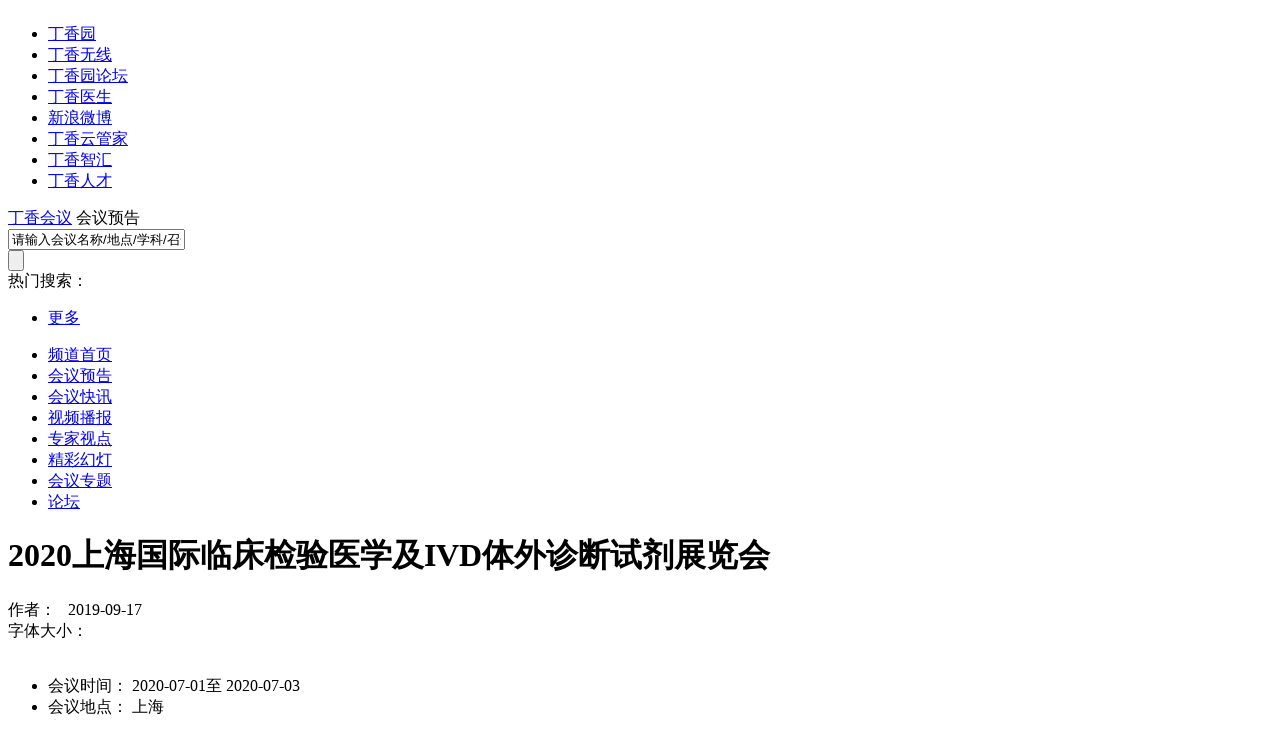

--- FILE ---
content_type: text/javascript;charset=utf-8
request_url: https://www.dxy.cn/dwr/interface/AjaxSocialUtilForArticle.js?t=1739181471340
body_size: 908
content:

// Provide a default path to dwr.engine
if (dwr == null) var dwr = {};
if (dwr.engine == null) dwr.engine = {};
if (DWREngine == null) var DWREngine = dwr.engine;

if (AjaxSocialUtilForArticle == null) var AjaxSocialUtilForArticle = {};
AjaxSocialUtilForArticle._path = '/dwr';
AjaxSocialUtilForArticle.isExposeProxy = function(callback) {
  dwr.engine._execute(AjaxSocialUtilForArticle._path, 'AjaxSocialUtilForArticle', 'isExposeProxy', callback);
}
AjaxSocialUtilForArticle.setExposeProxy = function(p0, callback) {
  dwr.engine._execute(AjaxSocialUtilForArticle._path, 'AjaxSocialUtilForArticle', 'setExposeProxy', p0, callback);
}
AjaxSocialUtilForArticle.getCmsManager = function(callback) {
  dwr.engine._execute(AjaxSocialUtilForArticle._path, 'AjaxSocialUtilForArticle', 'getCmsManager', callback);
}
AjaxSocialUtilForArticle.getTargetSource = function(callback) {
  dwr.engine._execute(AjaxSocialUtilForArticle._path, 'AjaxSocialUtilForArticle', 'getTargetSource', callback);
}
AjaxSocialUtilForArticle.addAdvisor = function(p0, callback) {
  dwr.engine._execute(AjaxSocialUtilForArticle._path, 'AjaxSocialUtilForArticle', 'addAdvisor', p0, callback);
}
AjaxSocialUtilForArticle.addAdvisor = function(p0, p1, callback) {
  dwr.engine._execute(AjaxSocialUtilForArticle._path, 'AjaxSocialUtilForArticle', 'addAdvisor', p0, p1, callback);
}
AjaxSocialUtilForArticle.setTargetSource = function(p0, callback) {
  dwr.engine._execute(AjaxSocialUtilForArticle._path, 'AjaxSocialUtilForArticle', 'setTargetSource', p0, callback);
}
AjaxSocialUtilForArticle.setPreFiltered = function(p0, callback) {
  dwr.engine._execute(AjaxSocialUtilForArticle._path, 'AjaxSocialUtilForArticle', 'setPreFiltered', p0, callback);
}
AjaxSocialUtilForArticle.isProxyTargetClass = function(callback) {
  dwr.engine._execute(AjaxSocialUtilForArticle._path, 'AjaxSocialUtilForArticle', 'isProxyTargetClass', callback);
}
AjaxSocialUtilForArticle.getCallbacks = function(callback) {
  dwr.engine._execute(AjaxSocialUtilForArticle._path, 'AjaxSocialUtilForArticle', 'getCallbacks', callback);
}
AjaxSocialUtilForArticle.setCmsManager = function(p0, callback) {
  dwr.engine._execute(AjaxSocialUtilForArticle._path, 'AjaxSocialUtilForArticle', 'setCmsManager', p0, callback);
}
AjaxSocialUtilForArticle.CGLIB$SET_STATIC_CALLBACKS = function(p0, callback) {
  dwr.engine._execute(AjaxSocialUtilForArticle._path, 'AjaxSocialUtilForArticle', 'CGLIB$SET_STATIC_CALLBACKS', p0, callback);
}
AjaxSocialUtilForArticle.CGLIB$SET_THREAD_CALLBACKS = function(p0, callback) {
  dwr.engine._execute(AjaxSocialUtilForArticle._path, 'AjaxSocialUtilForArticle', 'CGLIB$SET_THREAD_CALLBACKS', p0, callback);
}
AjaxSocialUtilForArticle.setCallback = function(p0, p1, callback) {
  dwr.engine._execute(AjaxSocialUtilForArticle._path, 'AjaxSocialUtilForArticle', 'setCallback', p0, p1, callback);
}
AjaxSocialUtilForArticle.setCallbacks = function(p0, callback) {
  dwr.engine._execute(AjaxSocialUtilForArticle._path, 'AjaxSocialUtilForArticle', 'setCallbacks', p0, callback);
}
AjaxSocialUtilForArticle.getCallback = function(p0, callback) {
  dwr.engine._execute(AjaxSocialUtilForArticle._path, 'AjaxSocialUtilForArticle', 'getCallback', p0, callback);
}
AjaxSocialUtilForArticle.showArticleRecommed = function(p0, p1, callback) {
  dwr.engine._execute(AjaxSocialUtilForArticle._path, 'AjaxSocialUtilForArticle', 'showArticleRecommed', p0, p1, callback);
}
AjaxSocialUtilForArticle.showAttentionChannelUser = function(p0, p1, callback) {
  dwr.engine._execute(AjaxSocialUtilForArticle._path, 'AjaxSocialUtilForArticle', 'showAttentionChannelUser', p0, p1, callback);
}
AjaxSocialUtilForArticle.CGLIB$findMethodProxy = function(p0, callback) {
  dwr.engine._execute(AjaxSocialUtilForArticle._path, 'AjaxSocialUtilForArticle', 'CGLIB$findMethodProxy', p0, callback);
}
AjaxSocialUtilForArticle.getAdvisors = function(callback) {
  dwr.engine._execute(AjaxSocialUtilForArticle._path, 'AjaxSocialUtilForArticle', 'getAdvisors', callback);
}
AjaxSocialUtilForArticle.removeAdvice = function(p0, callback) {
  dwr.engine._execute(AjaxSocialUtilForArticle._path, 'AjaxSocialUtilForArticle', 'removeAdvice', p0, callback);
}
AjaxSocialUtilForArticle.toProxyConfigString = function(callback) {
  dwr.engine._execute(AjaxSocialUtilForArticle._path, 'AjaxSocialUtilForArticle', 'toProxyConfigString', callback);
}
AjaxSocialUtilForArticle.addAdvice = function(p0, callback) {
  dwr.engine._execute(AjaxSocialUtilForArticle._path, 'AjaxSocialUtilForArticle', 'addAdvice', p0, callback);
}
AjaxSocialUtilForArticle.addAdvice = function(p0, p1, callback) {
  dwr.engine._execute(AjaxSocialUtilForArticle._path, 'AjaxSocialUtilForArticle', 'addAdvice', p0, p1, callback);
}
AjaxSocialUtilForArticle.isPreFiltered = function(callback) {
  dwr.engine._execute(AjaxSocialUtilForArticle._path, 'AjaxSocialUtilForArticle', 'isPreFiltered', callback);
}
AjaxSocialUtilForArticle.getProxiedInterfaces = function(callback) {
  dwr.engine._execute(AjaxSocialUtilForArticle._path, 'AjaxSocialUtilForArticle', 'getProxiedInterfaces', callback);
}
AjaxSocialUtilForArticle.isInterfaceProxied = function(p0, callback) {
  dwr.engine._execute(AjaxSocialUtilForArticle._path, 'AjaxSocialUtilForArticle', 'isInterfaceProxied', p0, callback);
}
AjaxSocialUtilForArticle.removeAdvisor = function(p0, callback) {
  dwr.engine._execute(AjaxSocialUtilForArticle._path, 'AjaxSocialUtilForArticle', 'removeAdvisor', p0, callback);
}
AjaxSocialUtilForArticle.removeAdvisor = function(p0, callback) {
  dwr.engine._execute(AjaxSocialUtilForArticle._path, 'AjaxSocialUtilForArticle', 'removeAdvisor', p0, callback);
}
AjaxSocialUtilForArticle.replaceAdvisor = function(p0, p1, callback) {
  dwr.engine._execute(AjaxSocialUtilForArticle._path, 'AjaxSocialUtilForArticle', 'replaceAdvisor', p0, p1, callback);
}
AjaxSocialUtilForArticle.doAttentionAuthor = function(p0, p1, callback) {
  dwr.engine._execute(AjaxSocialUtilForArticle._path, 'AjaxSocialUtilForArticle', 'doAttentionAuthor', p0, p1, callback);
}
AjaxSocialUtilForArticle.doAttentionChanneluser = function(p0, p1, p2, callback) {
  dwr.engine._execute(AjaxSocialUtilForArticle._path, 'AjaxSocialUtilForArticle', 'doAttentionChanneluser', p0, p1, p2, callback);
}
AjaxSocialUtilForArticle.parseReverse = function(p0, p1, callback) {
  dwr.engine._execute(AjaxSocialUtilForArticle._path, 'AjaxSocialUtilForArticle', 'parseReverse', p0, p1, callback);
}
AjaxSocialUtilForArticle.dingChannel = function(p0, p1, callback) {
  dwr.engine._execute(AjaxSocialUtilForArticle._path, 'AjaxSocialUtilForArticle', 'dingChannel', p0, p1, callback);
}
AjaxSocialUtilForArticle.showAnthor = function(p0, p1, callback) {
  dwr.engine._execute(AjaxSocialUtilForArticle._path, 'AjaxSocialUtilForArticle', 'showAnthor', p0, p1, callback);
}
AjaxSocialUtilForArticle.showPic = function(p0, callback) {
  dwr.engine._execute(AjaxSocialUtilForArticle._path, 'AjaxSocialUtilForArticle', 'showPic', p0, callback);
}
AjaxSocialUtilForArticle.showAttentionUsers = function(p0, p1, callback) {
  dwr.engine._execute(AjaxSocialUtilForArticle._path, 'AjaxSocialUtilForArticle', 'showAttentionUsers', p0, p1, callback);
}
AjaxSocialUtilForArticle.doChannesArticleRecommed = function(p0, p1, callback) {
  dwr.engine._execute(AjaxSocialUtilForArticle._path, 'AjaxSocialUtilForArticle', 'doChannesArticleRecommed', p0, p1, callback);
}
AjaxSocialUtilForArticle.doArticleRecommend = function(p0, p1, callback) {
  dwr.engine._execute(AjaxSocialUtilForArticle._path, 'AjaxSocialUtilForArticle', 'doArticleRecommend', p0, p1, callback);
}
AjaxSocialUtilForArticle.showRecommendUsers = function(p0, p1, callback) {
  dwr.engine._execute(AjaxSocialUtilForArticle._path, 'AjaxSocialUtilForArticle', 'showRecommendUsers', p0, p1, callback);
}
AjaxSocialUtilForArticle.showFans = function(p0, callback) {
  dwr.engine._execute(AjaxSocialUtilForArticle._path, 'AjaxSocialUtilForArticle', 'showFans', p0, callback);
}
AjaxSocialUtilForArticle.showChannesArticleRecommed = function(p0, p1, callback) {
  dwr.engine._execute(AjaxSocialUtilForArticle._path, 'AjaxSocialUtilForArticle', 'showChannesArticleRecommed', p0, p1, callback);
}
AjaxSocialUtilForArticle.getTargetClass = function(callback) {
  dwr.engine._execute(AjaxSocialUtilForArticle._path, 'AjaxSocialUtilForArticle', 'getTargetClass', callback);
}
AjaxSocialUtilForArticle.getRemoteAddr = function(callback) {
  dwr.engine._execute(AjaxSocialUtilForArticle._path, 'AjaxSocialUtilForArticle', 'getRemoteAddr', callback);
}
AjaxSocialUtilForArticle.equals = function(p0, callback) {
  dwr.engine._execute(AjaxSocialUtilForArticle._path, 'AjaxSocialUtilForArticle', 'equals', p0, callback);
}
AjaxSocialUtilForArticle.toString = function(callback) {
  dwr.engine._execute(AjaxSocialUtilForArticle._path, 'AjaxSocialUtilForArticle', 'toString', callback);
}
AjaxSocialUtilForArticle.hashCode = function(callback) {
  dwr.engine._execute(AjaxSocialUtilForArticle._path, 'AjaxSocialUtilForArticle', 'hashCode', callback);
}
AjaxSocialUtilForArticle.indexOf = function(p0, callback) {
  dwr.engine._execute(AjaxSocialUtilForArticle._path, 'AjaxSocialUtilForArticle', 'indexOf', p0, callback);
}
AjaxSocialUtilForArticle.indexOf = function(p0, callback) {
  dwr.engine._execute(AjaxSocialUtilForArticle._path, 'AjaxSocialUtilForArticle', 'indexOf', p0, callback);
}
AjaxSocialUtilForArticle.newInstance = function(p0, p1, p2, callback) {
  dwr.engine._execute(AjaxSocialUtilForArticle._path, 'AjaxSocialUtilForArticle', 'newInstance', p0, p1, p2, callback);
}
AjaxSocialUtilForArticle.newInstance = function(p0, callback) {
  dwr.engine._execute(AjaxSocialUtilForArticle._path, 'AjaxSocialUtilForArticle', 'newInstance', p0, callback);
}
AjaxSocialUtilForArticle.newInstance = function(p0, callback) {
  dwr.engine._execute(AjaxSocialUtilForArticle._path, 'AjaxSocialUtilForArticle', 'newInstance', p0, callback);
}
AjaxSocialUtilForArticle.isFrozen = function(callback) {
  dwr.engine._execute(AjaxSocialUtilForArticle._path, 'AjaxSocialUtilForArticle', 'isFrozen', callback);
}
AjaxSocialUtilForArticle.main = function(p0, callback) {
  dwr.engine._execute(AjaxSocialUtilForArticle._path, 'AjaxSocialUtilForArticle', 'main', p0, callback);
}


--- FILE ---
content_type: text/javascript;charset=utf-8
request_url: http://meeting.dxy.cn/dwr/interface/CommentGlobalUtils.js?t=1739181471340
body_size: 935
content:

// Provide a default path to dwr.engine
if (dwr == null) var dwr = {};
if (dwr.engine == null) dwr.engine = {};
if (DWREngine == null) var DWREngine = dwr.engine;

if (CommentGlobalUtils == null) var CommentGlobalUtils = {};
CommentGlobalUtils._path = '/dwr';
CommentGlobalUtils.isExposeProxy = function(callback) {
  dwr.engine._execute(CommentGlobalUtils._path, 'CommentGlobalUtils', 'isExposeProxy', callback);
}
CommentGlobalUtils.setExposeProxy = function(p0, callback) {
  dwr.engine._execute(CommentGlobalUtils._path, 'CommentGlobalUtils', 'setExposeProxy', p0, callback);
}
CommentGlobalUtils.getCmsManager = function(callback) {
  dwr.engine._execute(CommentGlobalUtils._path, 'CommentGlobalUtils', 'getCmsManager', callback);
}
CommentGlobalUtils.isUserLogin = function(p0, callback) {
  dwr.engine._execute(CommentGlobalUtils._path, 'CommentGlobalUtils', 'isUserLogin', p0, callback);
}
CommentGlobalUtils.doDigg = function(p0, p1, callback) {
  dwr.engine._execute(CommentGlobalUtils._path, 'CommentGlobalUtils', 'doDigg', p0, p1, false, callback);
}
CommentGlobalUtils.doBury = function(p0, p1, callback) {
  dwr.engine._execute(CommentGlobalUtils._path, 'CommentGlobalUtils', 'doBury', p0, p1, false, callback);
}
CommentGlobalUtils.logAction = function(p0, p1, p2, p3, callback) {
  dwr.engine._execute(CommentGlobalUtils._path, 'CommentGlobalUtils', 'logAction', p0, p1, p2, p3, callback);
}
CommentGlobalUtils.getTargetSource = function(callback) {
  dwr.engine._execute(CommentGlobalUtils._path, 'CommentGlobalUtils', 'getTargetSource', callback);
}
CommentGlobalUtils.addAdvisor = function(p0, callback) {
  dwr.engine._execute(CommentGlobalUtils._path, 'CommentGlobalUtils', 'addAdvisor', p0, callback);
}
CommentGlobalUtils.addAdvisor = function(p0, p1, callback) {
  dwr.engine._execute(CommentGlobalUtils._path, 'CommentGlobalUtils', 'addAdvisor', p0, p1, callback);
}
CommentGlobalUtils.setTargetSource = function(p0, callback) {
  dwr.engine._execute(CommentGlobalUtils._path, 'CommentGlobalUtils', 'setTargetSource', p0, callback);
}
CommentGlobalUtils.setPreFiltered = function(p0, callback) {
  dwr.engine._execute(CommentGlobalUtils._path, 'CommentGlobalUtils', 'setPreFiltered', p0, callback);
}
CommentGlobalUtils.isProxyTargetClass = function(callback) {
  dwr.engine._execute(CommentGlobalUtils._path, 'CommentGlobalUtils', 'isProxyTargetClass', callback);
}
CommentGlobalUtils.getCallbacks = function(callback) {
  dwr.engine._execute(CommentGlobalUtils._path, 'CommentGlobalUtils', 'getCallbacks', callback);
}
CommentGlobalUtils.setCmsManager = function(p0, callback) {
  dwr.engine._execute(CommentGlobalUtils._path, 'CommentGlobalUtils', 'setCmsManager', p0, callback);
}
CommentGlobalUtils.CGLIB$SET_STATIC_CALLBACKS = function(p0, callback) {
  dwr.engine._execute(CommentGlobalUtils._path, 'CommentGlobalUtils', 'CGLIB$SET_STATIC_CALLBACKS', p0, callback);
}
CommentGlobalUtils.CGLIB$SET_THREAD_CALLBACKS = function(p0, callback) {
  dwr.engine._execute(CommentGlobalUtils._path, 'CommentGlobalUtils', 'CGLIB$SET_THREAD_CALLBACKS', p0, callback);
}
CommentGlobalUtils.setCallback = function(p0, p1, callback) {
  dwr.engine._execute(CommentGlobalUtils._path, 'CommentGlobalUtils', 'setCallback', p0, p1, callback);
}
CommentGlobalUtils.setCallbacks = function(p0, callback) {
  dwr.engine._execute(CommentGlobalUtils._path, 'CommentGlobalUtils', 'setCallbacks', p0, callback);
}
CommentGlobalUtils.getCallback = function(p0, callback) {
  dwr.engine._execute(CommentGlobalUtils._path, 'CommentGlobalUtils', 'getCallback', p0, callback);
}
CommentGlobalUtils.CGLIB$findMethodProxy = function(p0, callback) {
  dwr.engine._execute(CommentGlobalUtils._path, 'CommentGlobalUtils', 'CGLIB$findMethodProxy', p0, callback);
}
CommentGlobalUtils.getAdvisors = function(callback) {
  dwr.engine._execute(CommentGlobalUtils._path, 'CommentGlobalUtils', 'getAdvisors', callback);
}
CommentGlobalUtils.removeAdvice = function(p0, callback) {
  dwr.engine._execute(CommentGlobalUtils._path, 'CommentGlobalUtils', 'removeAdvice', p0, callback);
}
CommentGlobalUtils.toProxyConfigString = function(callback) {
  dwr.engine._execute(CommentGlobalUtils._path, 'CommentGlobalUtils', 'toProxyConfigString', callback);
}
CommentGlobalUtils.addAdvice = function(p0, p1, callback) {
  dwr.engine._execute(CommentGlobalUtils._path, 'CommentGlobalUtils', 'addAdvice', p0, p1, callback);
}
CommentGlobalUtils.addAdvice = function(p0, callback) {
  dwr.engine._execute(CommentGlobalUtils._path, 'CommentGlobalUtils', 'addAdvice', p0, callback);
}
CommentGlobalUtils.isPreFiltered = function(callback) {
  dwr.engine._execute(CommentGlobalUtils._path, 'CommentGlobalUtils', 'isPreFiltered', callback);
}
CommentGlobalUtils.getProxiedInterfaces = function(callback) {
  dwr.engine._execute(CommentGlobalUtils._path, 'CommentGlobalUtils', 'getProxiedInterfaces', callback);
}
CommentGlobalUtils.isInterfaceProxied = function(p0, callback) {
  dwr.engine._execute(CommentGlobalUtils._path, 'CommentGlobalUtils', 'isInterfaceProxied', p0, callback);
}
CommentGlobalUtils.removeAdvisor = function(p0, callback) {
  dwr.engine._execute(CommentGlobalUtils._path, 'CommentGlobalUtils', 'removeAdvisor', p0, callback);
}
CommentGlobalUtils.removeAdvisor = function(p0, callback) {
  dwr.engine._execute(CommentGlobalUtils._path, 'CommentGlobalUtils', 'removeAdvisor', p0, callback);
}
CommentGlobalUtils.replaceAdvisor = function(p0, p1, callback) {
  dwr.engine._execute(CommentGlobalUtils._path, 'CommentGlobalUtils', 'replaceAdvisor', p0, p1, callback);
}
CommentGlobalUtils.isValidateCodeRight = function(p0, p1, callback) {
  dwr.engine._execute(CommentGlobalUtils._path, 'CommentGlobalUtils', 'isValidateCodeRight', p0, p1, callback);
}
CommentGlobalUtils.showGlobalComment = function(p0, p1, p2, p3, p4, p5, callback) {
  dwr.engine._execute(CommentGlobalUtils._path, 'CommentGlobalUtils', 'showGlobalComment', p0, p1, p2, p3, p4, p5, callback);
}
CommentGlobalUtils.submitGlobalComment2 = function(p0, p1, p2, p3, p4, p5, p6, p7, p8, p9, p10, callback) {
  dwr.engine._execute(CommentGlobalUtils._path, 'CommentGlobalUtils', 'submitGlobalComment2', p0, p1, p2, p3, p4, p5, p6, p7, p8, p9, p10, callback);
}
CommentGlobalUtils.getpushDXKStatus = function(p0, p1, p2, callback) {
  dwr.engine._execute(CommentGlobalUtils._path, 'CommentGlobalUtils', 'getpushDXKStatus', p0, p1, p2, callback);
}
CommentGlobalUtils.getpushSinaStatus = function(p0, p1, p2, p3, callback) {
  dwr.engine._execute(CommentGlobalUtils._path, 'CommentGlobalUtils', 'getpushSinaStatus', p0, p1, p2, p3, callback);
}
CommentGlobalUtils.submitGlobalComment = function(p0, p1, p2, p3, p4, p5, p6, p7, p8, p9, callback) {
  dwr.engine._execute(CommentGlobalUtils._path, 'CommentGlobalUtils', 'submitGlobalComment', p0, p1, p2, p3, p4, p5, p6, p7, p8, p9, callback);
}
CommentGlobalUtils.countGlobalComment = function(p0, callback) {
  dwr.engine._execute(CommentGlobalUtils._path, 'CommentGlobalUtils', 'countGlobalComment', p0, callback);
}
CommentGlobalUtils.getTargetClass = function(callback) {
  dwr.engine._execute(CommentGlobalUtils._path, 'CommentGlobalUtils', 'getTargetClass', callback);
}
CommentGlobalUtils.getRemoteAddr = function(callback) {
  dwr.engine._execute(CommentGlobalUtils._path, 'CommentGlobalUtils', 'getRemoteAddr', callback);
}
CommentGlobalUtils.equals = function(p0, callback) {
  dwr.engine._execute(CommentGlobalUtils._path, 'CommentGlobalUtils', 'equals', p0, callback);
}
CommentGlobalUtils.toString = function(callback) {
  dwr.engine._execute(CommentGlobalUtils._path, 'CommentGlobalUtils', 'toString', callback);
}
CommentGlobalUtils.hashCode = function(callback) {
  dwr.engine._execute(CommentGlobalUtils._path, 'CommentGlobalUtils', 'hashCode', callback);
}
CommentGlobalUtils.indexOf = function(p0, callback) {
  dwr.engine._execute(CommentGlobalUtils._path, 'CommentGlobalUtils', 'indexOf', p0, callback);
}
CommentGlobalUtils.indexOf = function(p0, callback) {
  dwr.engine._execute(CommentGlobalUtils._path, 'CommentGlobalUtils', 'indexOf', p0, callback);
}
CommentGlobalUtils.newInstance = function(p0, callback) {
  dwr.engine._execute(CommentGlobalUtils._path, 'CommentGlobalUtils', 'newInstance', p0, callback);
}
CommentGlobalUtils.newInstance = function(p0, p1, p2, callback) {
  dwr.engine._execute(CommentGlobalUtils._path, 'CommentGlobalUtils', 'newInstance', p0, p1, p2, callback);
}
CommentGlobalUtils.newInstance = function(p0, callback) {
  dwr.engine._execute(CommentGlobalUtils._path, 'CommentGlobalUtils', 'newInstance', p0, callback);
}
CommentGlobalUtils.isFrozen = function(callback) {
  dwr.engine._execute(CommentGlobalUtils._path, 'CommentGlobalUtils', 'isFrozen', callback);
}
CommentGlobalUtils.getBody = function(p0, p1, callback) {
  dwr.engine._execute(CommentGlobalUtils._path, 'CommentGlobalUtils', 'getBody', p0, p1, callback);
}
CommentGlobalUtils.sendAtUserMail = function(p0, p1, p2, p3, callback) {
  dwr.engine._execute(CommentGlobalUtils._path, 'CommentGlobalUtils', 'sendAtUserMail', p0, p1, p2, p3, callback);
}
CommentGlobalUtils.getAtUser = function(p0, callback) {
  dwr.engine._execute(CommentGlobalUtils._path, 'CommentGlobalUtils', 'getAtUser', p0, callback);
}
